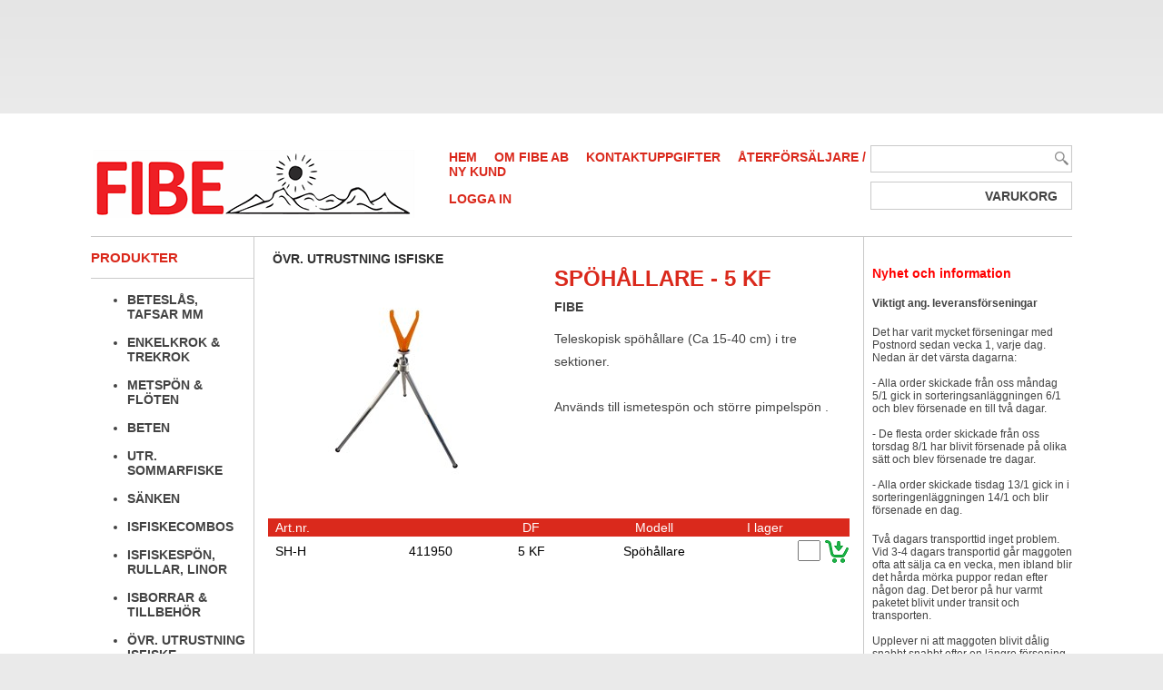

--- FILE ---
content_type: text/html; charset=utf-8
request_url: https://www.fibe.se/product/3542/spohallare-5-kf
body_size: 22230
content:


<!DOCTYPE HTML PUBLIC "-//W3C//DTD HTML 4.01 Transitional//EN" "http://www.w3.org/TR/html4/loose.dtd">

<html>
<head><title>
	SPÖHÅLLARE - 5 KF - Fibe AB - Nordens största leverantör av metmask / mask och mycket annat till fiske
</title><link href="../../css/Account.css" rel="stylesheet" /><link href="../../css/cktemplates.css" rel="stylesheet" /><link href="../../css/CheckoutControlVariant1.css" rel="stylesheet" /><link href="../../css/CustomerOrderListVariant01.css" rel="stylesheet" /><link href="../../css/LoginControlVariant01.css" rel="stylesheet" /><link href="../../css/mstMaster.css" rel="stylesheet" /><link href="../../css/OrderViewer.css" rel="stylesheet" /><link href="../../css/ProductCategoryBreadcrumbVariant3.css" rel="stylesheet" /><link href="../../css/ProductCategoryDetailVariant10.css" rel="stylesheet" /><link href="../../css/ProductDetailVariant13.css" rel="stylesheet" /><link href="../../css/ProductListPagerVariant3.css" rel="stylesheet" /><link href="../../css/ProductListVariant18.css" rel="stylesheet" /><link href="../../css/Search.css" rel="stylesheet" /><link href="../../css/ShoppingCartVariant01.css" rel="stylesheet" /><link href="../../css/ShoppingCartVariant02.css" rel="stylesheet" /><link href="../../css/trvProducts.css" rel="stylesheet" /><link href="../../api/CustomCss" rel="stylesheet" /><link rel="canonical" href="http://www.fibe.se/product/3542/spohallare-5-kf" /><meta name="description" content="Teleskopisk spöhållare (Ca 15-40 cm) i tre sektioner.Används till ismetespön och större pimpelspön ." /><meta property="og:title" content="SP&#214;H&#197;LLARE - 5 KF - Fibe AB - Nordens st&#246;rsta leverant&#246;r av metmask / mask och mycket annat till fiske"/><meta property="og:url" content="https://www.fibe.se/product/3542/spohallare-5-kf"/><meta property="og:image" content="https://www.fibe.se/productfiles/images/4/4c508922-1884-497b-bd13-e109c1cb33ae.jpg"/><meta property="og:type" content="website"/><meta name="generator" content="Uniware EC" />
    <style type="text/css">
	.ctl00_trvProducts_0 { text-decoration:none; }

</style></head>
<body>

    <form name="aspnetForm" method="post" action="/product/3542/spohallare-5-kf" id="aspnetForm"><div>

	<div class="aspNetHidden">
	<input type="hidden" name="ctl00_ScriptManager1_HiddenField" id="ctl00_ScriptManager1_HiddenField" value="" />
	<input type="hidden" name="__EVENTTARGET" id="__EVENTTARGET" value="" />
	<input type="hidden" name="__EVENTARGUMENT" id="__EVENTARGUMENT" value="" />
	<input type="hidden" name="__VIEWSTATE" id="__VIEWSTATE" value="Z+s7BeCHVmFOC4YFRXGtZpsQXtSLtx2s6dkcYBwk84EMvwAfrrHAkK7M6tWIGq9sQOKt5ahmd2+bIrH6cJR1f/Go3bED0chdiAT5RXvHNVeL9c/Ag88d/S+rC7wqxs98MMlbOJtB92EBuSTMGCcxU4xt47LspEGmg1jn5aqoDJGkHdZjRvp+4cK3OKXlez/[base64]/6z+VtJJBnANe9RilvWaQmDS7AlumNCSUi4yUL6O1jWYc5w3skZcPQTqolGVWYYCqK7TVxdm3IXAQbYCO63h1q9wyzUE4U2BOYfD6Js9buSW4o7hcyK3BgXpezBLPs5IZM+ALDwr2rzDM5LokIVLGD7+7G6w7+1dbVF4KdopmnlId/2KabtV1NG0DoMQquCm3o2rdsSOJNanpW8AC09q/rTqp1FqlIXuINDvbCakdf+j0l8+Yk/laONPbRNi8EHMeSV++tkldrc8dsl+OOH2mfj4ydqqPcb0gLkejWHC/iBJrZ3+yBqVQNnBLY/2G1T95nPOyDrhZnQsyx+Kp5dEIwGcdKC7PM1gQHVoopmYDFs94wHcledOtO/ernOlaBWCM2UtYNKp1PeHEruP4urEG2BwBGfvDTB4isfs1dgM+THZI3ZWH/Xl9liGHgM9AD5bOxP1/[base64]/TEasrUwRz8SyKVYMk5Qr8LLL+eahtFZOZR4nHuY9suaa05vvkoIeRUVXzNuBY5bFrMb3hokxgCfDeUueRtVwIcMvTe9VtGikyqmN7XDSwQqv8cf4wrleej/MxrMNT9r2t32YNSfEcJUDsH6qQ93YNp9jZHrvlWkxH6A76WqD5cjxOjMuFz6koVfa/ycz4XnO9eEj5J3zGe5TtHpq0hd+bknw1M966s0WFAEVb9ICTcRBnclx++fSZTL058s3097jSGtBMfPbYZPvD750z1Am0TOIom+720uJvGxzy8A4OOAG4c/dsYaT7+YLgaQ5qjiBQdTwlkfqNCf7lgKqQJ3rlco32Nz0r9FY0wSzg3dmQEQWZEVvt/YIzuVS/Dy2fCOXrIDee3GGneHA+qo6pAVuTH3Pj0uJu5pjBVbhnJ4H7eNm0KZNTaPjUG5hgKw7YouIyC7nA/SyxojFXsa040h9ND5O1aJeC1OdTQiBJQw9srpzhj7s3dcqYy8xbyNz7EHUKkkEL0F+dSfwBWsFvFcmd68yky0djI9QG3jSz7vKNKNmmGPJRBVM8PDgPbcT7QrKzFxS0iUl78VPq+RfGp7Dt9pcJ7Dma6T9yncz3dyZWqc/Qs9Hv5MMaKJyja4UQsyhPmomkFQwEQq7nKmXWDeestA8SPZoym2ML4JD+QE9RQ+2w+/R+gOXd2LAQAqjIYJVXMkhgdPyb1WKbhqhBM2O4bMw30yCBs8shTR/pLLAOL7l8d3K+OiOittRsKQsFoXyZpd2tt/tlMWGiRkyvC4TM3n3OAE+2mcIQTn0X5MPpc/mXKkjHtF5jCkWhmGupLntlObBgsp5MipC1vOZgyZRYeXucnvQrGgoqFOJ0CP1l5yVEis4srV3HNL1JGpCZj+3JfjMPGyQSnFQBcutTGlTCZIeJzeZPr0pmVC0+lvX6CmDrfYrfq/qJFQaeuibhzel/td2dubMdzrvmkpVeSxOHOaxTjYIFbP18A/meOfasb3axBDMBlsnKWSFoua9m4k9iPNp2xDY3E3XeZ15iVtWoOIq2pYq3HdXuan5yf/VQRCxXb86+Zng/DKgE7JEhtl77rmrFae8G+/zq9hFuZGUXMupGyCz95bpJK3nolgCbKDvUT85nr0bxNM+i1q/k8NFDPcURhB1sE3zfi1LcmVOFgPGfGsFsZGTfONTVZklmoAQrcfXA8AeFh+cFjVtGFGWRJNaqkWqmIQvlWvyiHZfdXu8FOkZNVYLzywEnfnydu2oUGeTwSkhzNWM4q+5wp3a6/pz/HadlAekgOLKA+8xRZP4K4ccY2cTSIRWVokb3FsZBdgzOA0joJZbs/Cy6jQtojTvK0ylp8UZGQ0gHkRp+IeMG7K/5IG4nNcr9oswWBIkwJR/uolxRA4FPajY5Z32sHslWpBxew8ELiJJiulTgUBsivrcrJeponJDAVKwXFbpmAxeoUyxhlqZhlB+lupNpdPvT2wLZhQdEBIwb26MG5mKT2E1NR1pmMueHZDFCXKBW0/ivR4SybCTu9vKyJyE61nCkuG7SRFWnoeTI1XyjXKVeBLgC/PO2fJZ1bHDxzkVMT/EINNp/5RXo3Min2uFCCqxBgcVKG2taQmDgQFVE5ptgA68M1sr2JXdtT/YzF7saAqW597ToBvH61RD0BGpMapbQwRymnRg1DPw3rGLkjYDKhiJTduY17kL8J03/3zXXkCgHGka/uiWf4/y0FSskXfLvmA/nvgkOBUEgQfAjpdx5+zcvRB61TQ==" />
	</div>
	
<script type="text/javascript">
//<![CDATA[
var theForm = document.forms['aspnetForm'];
	if (!theForm) {
    theForm = document.aspnetForm;
}
	function __doPostBack(eventTarget, eventArgument) {
    if (!theForm.onsubmit || (theForm.onsubmit() != false)) {
        theForm.__EVENTTARGET.value = eventTarget;
        theForm.__EVENTARGUMENT.value = eventArgument;
        theForm.submit();
    }
}
	//]]>
</script>

	
<script src="/WebResource.axd?d=9r00qmRNrB4K57_RbQW6wvyGWG98J_DFCfrsKPGz1eunVNzg4mGnCyXQfIpv5z6huvbt7ZMlN8p4Qkm_Jbi7MjD2VRYbU1ovP4LIbUvijwo1&amp;t=638901843720898773" type="text/javascript"></script>

	
<script src="/WebResource.axd?d=nKtMY66TWMsWg4vk_nE81TEkehNWsDqyPXCNqgbxaXE-8NZRbqRbq4NaKHnLafEaZc1tnU1qLQFnRSIpBihXVoDV23VLha938pKs1FF4x45CEe5wruyxwlaB91ix3TY6iW06vmNnwaEcWg6lFZLWYQ2&amp;t=637707912983378739" type="text/javascript"></script>
<script src="/WebResource.axd?d=DnkTCcVu45ShBqLSOrhoPZTRz34e-XU6_ICHIPBgrb8mKTaiq9zw4VQSb4GbAwiQ5HOSrAomO2Cq5VK0T3wywaR7x2uKfGYlWFBJvrZfFURP0mEyEhGCexDGOwg7P5R2-sabSSCEJ6NVv18GaqlV4Q2&amp;t=637707912983378739" type="text/javascript"></script><link href="/WebResource.axd?d=E1b8dh7Eq0Ry6sM7ZmDD0JGJsNmGINIeLaLTZA1fEYIHlnFmTNU6Tk4o_bQegqLiu75GVo2VLEYsa3yYz9pc0Aap4_x95A4kKMdvE4rNAM1yhxud6MZCkNcd1mJTLzIQOAjb-5vtkMI90XNDpN6axQ2&t=637707912983378739" type="text/css" rel="stylesheet"></link>
<script src="/ScriptResource.axd?d=9IX05P0PJC8pEre1n02u7qAWTVlLXFvyRFRVvv6URDQyDYG8MIvy-7n4mHRdxg-5Jh2mWqognOwyPS9lqHfzsYX3OK8Dl9cl9IEqvy9fdWem9o_Nah-HhSdc2_eidUqF0&amp;t=3a1336b1" type="text/javascript"></script>
<script src="/ScriptResource.axd?d=4USbQI-5seUCSeVfxqHXj9cf8cJrMTdQuyJJODWg1pVMDeQoV0O1WfNscExDpHKMsOlwKc6s6yYaRUQwiNkp2yJk1YAXLTMG5kE6HdFc49DYnhuA3YeOoDBcCa2rwBHs2bVfKHuZdiDOqUWJSi0C4g2&amp;t=3a1336b1" type="text/javascript"></script>
<script src="/ScriptResource.axd?d=YZV7U29LBOqHiESZliwRgPS3DiwUoQsMCmGvfYFNC9U-W6GyEHY1UdzJMhbopzsFG0G5QQFsPaeRLzlAIqjqDhuQ0TeMYOZdjhb_Gc8d6dChrE4pUOWts0gJhn_Wmwwq7Ag_lmU-sh8Dem67ujgNSg2" type="text/javascript"></script>
    <script type="text/javascript">
//<![CDATA[
Sys.WebForms.PageRequestManager._initialize('ctl00$ScriptManager1', 'aspnetForm', [], [], [], 90, 'ctl00');
	//]]>
</script>



    <div id="mstMaster_Container">
        <div id="mstMaster_Container_Inner">
            <div id="mstMaster_Container_Inner_Logo">
                <a href="../../" title="Fibe">
                    <img src="../../images/design/Fibe.png" alt="Fibe" />
                </a>
            </div>
            <div id="mstMaster_Container_Inner_Menu">
                <div id="mstMaster_Container_Inner_Menu_Items">
                    
                                <a href="../../page/hem">
                                    Hem
                                </a>
                        
                                <a href="../../page/om-oss">
                                    Om Fibe AB
                                </a>
                        
                                <a href="../../page/kontakt">
                                    Kontaktuppgifter
                                </a>
                        
                                <a href="../../page/aterforsaljare">
                                    Återförsäljare / Ny kund
                                </a>
                        
                </div>

                <div id="mstMaster_Container_Inner_Menu_Login">
                    
                            <a href="../../Login">Logga in</a>
                        
                </div>
            </div>

            <div id="mstMaster_Container_Inner_Right">
                <div id="ctl00_pnlSearch" onkeypress="javascript:return WebForm_FireDefaultButton(event, &#39;ctl00_lnkSearch&#39;)">
		
                    <div id="mstMaster_Container_Inner_Middle_Left_Search">
                        <div id="mstMaster_Container_Inner_Middle_Left_Search_Input">
                            <input name="ctl00$txtSearch" type="text" id="ctl00_txtSearch" />
                        </div>
                        <div id="mstMaster_Container_Inner_Middle_Left_Search_Command">
                            <a id="ctl00_lnkSearch" title="Sök" href="javascript:__doPostBack(&#39;ctl00$lnkSearch&#39;,&#39;&#39;)"><img src="../../images/design/Button_Search.png" alt="Sök" /></a>
                        </div>
                    </div>
                
	</div>


                <div id="mstMaster_Container_Inner_ShoppingCart">
                    
                            Varukorg
                        
                </div>

            </div>


            <div id="mstMaster_Container_Inner_Middle">
                <div id="mstMaster_Container_Inner_Middle_Left">
                    <div id="mstMaster_Container_Inner_Middle_Left_Header">
                        Produkter
                    </div>
                    <div id="mstMaster_Container_Inner_Middle_Left_Products">
                        
	<div class="trvProducts" id="ctl00_trvProducts">
		<div class="AspNet-TreeView">
				<ul id="ctl00_trvProducts_UL">
					<li class="AspNet-TreeView-Root AspNet-TreeView-Leaf">
						<a href="../../category/1-1/BETESLaS-TAFSAR-MM">
							BETESLÅS, TAFSAR MM</a>
					</li>
					<li class="AspNet-TreeView-Root AspNet-TreeView-Leaf">
						<a href="../../category/2-1/ENKELKROK-TREKROK">
							ENKELKROK & TREKROK</a>
					</li>
					<li class="AspNet-TreeView-Root AspNet-TreeView-Leaf">
						<a href="../../category/5-1/METSPoN-FLoTEN">
							METSPÖN & FLÖTEN</a>
					</li>
					<li class="AspNet-TreeView-Root AspNet-TreeView-Leaf">
						<a href="../../category/8-1/BETEN">
							BETEN</a>
					</li>
					<li class="AspNet-TreeView-Root AspNet-TreeView-Leaf">
						<a href="../../category/9-1/UTR-SOMMARFISKE">
							UTR. SOMMARFISKE</a>
					</li>
					<li class="AspNet-TreeView-Root AspNet-TreeView-Leaf">
						<a href="../../category/11-1/SaNKEN">
							SÄNKEN</a>
					</li>
					<li class="AspNet-TreeView-Root AspNet-TreeView-Leaf">
						<a href="../../category/13-1/ISFISKECOMBOS">
							ISFISKECOMBOS</a>
					</li>
					<li class="AspNet-TreeView-Root AspNet-TreeView-Leaf">
						<a href="../../category/14-1/ISFISKESPoN-RULLAR-LINOR">
							ISFISKESPÖN, RULLAR, LINOR</a>
					</li>
					<li class="AspNet-TreeView-Root AspNet-TreeView-Leaf">
						<a href="../../category/15-1/ISBORRAR-TILLBEHoR">
							ISBORRAR & TILLBEHÖR</a>
					</li>
					<li class="AspNet-TreeView-Root AspNet-TreeView-Leaf AspNet-TreeView-Selected">
						<a href="../../category/16-1/oVR-UTRUSTNING-ISFISKE">
							ÖVR. UTRUSTNING ISFISKE</a>
					</li>
					<li class="AspNet-TreeView-Root AspNet-TreeView-Leaf">
						<a href="../../category/17-1/RoDINGBLaNKEN">
							RÖDINGBLÄNKEN</a>
					</li>
					<li class="AspNet-TreeView-Root AspNet-TreeView-Leaf">
						<a href="../../category/18-1/PIRKAR">
							PIRKAR</a>
					</li>
					<li class="AspNet-TreeView-Root AspNet-TreeView-Leaf">
						<a href="../../category/19-1/MORMYSKOR-BALANSARE">
							MORMYSKOR & BALANSARE</a>
					</li>
					<li class="AspNet-TreeView-Root AspNet-TreeView-Leaf">
						<a href="../../category/20-1/TILLBEHoR-TILL-ISFISKE">
							TILLBEHÖR TILL ISFISKE</a>
					</li>
					<li class="AspNet-TreeView-Root AspNet-TreeView-Leaf">
						<a href="../../category/21-1/-">
							-</a>
					</li>
					<li class="AspNet-TreeView-Root AspNet-TreeView-Leaf">
						<a href="../../category/22-1/LAGERRENSNING">
							LAGERRENSNING</a>
					</li>
				</ul>

		</div>
	</div>
                    </div>
                </div>
                <div id="mstMaster_Container_Inner_Middle_Middle">
                    <div id="mstMaster_Container_Inner_Middle_Middle_Active">
                        
    

        <link href="https://www.fibe.se/scripts/jquery/fancybox/jquery.fancybox.css?v=2.1.3" rel="stylesheet" type="text/css" media="screen" />
        <script src="https://www.fibe.se/scripts/jquery/fancybox/jquery.fancybox.pack.js?v=2.1.3" type="text/javascript"></script>

        <script type="text/javascript">
            $(document).ready(function () {
                $(".fancybox").fancybox({
                    openEffect: 'none',
                    closeEffect: 'none',
                    nextEffect: 'none',
                    prevEffect: 'none'
                });
            });
        </script>
        
        <div class="ProductDetailVariant13_ControlContainer">
            <div class="ProductDetailVariant13_BreadCrump">
                

<div id="ProductCategoryBreadcrumbVariant3_ControlContainer">


    
            <div class="ProductCategoryBreadcrumbVariant3_PreItemContainer">
            </div>
            
            <div class="ProductCategoryBreadcrumbVariant3_ItemContainer">
                <a id="ctl00_ctpMain_ctl00_ctl00_ctl00_ctl00_lvList_ctrl0_lnkProductCategory" href="../../category/16-1/oVR-UTRUSTNING-ISFISKE">ÖVR. UTRUSTNING ISFISKE</a>

                
            </div>
        
            <div class="ProductCategoryBreadcrumbVariant3_PostItemContainer">
            </div>
        
</div>



            </div>

            <div class="ProductDetailVariant13_Left">
                <div class="ProductDetailVariant13_Left_Image">
                    <a href="../../productfiles/images/4/4c508922-1884-497b-bd13-e109c1cb33ae_large.jpg" id="ctl00_ctpMain_ctl00_ctl00_lnkImage" class="fancybox" rel="group" title="SPÖHÅLLARE - 5 KF">
                            <img src="../../productfiles/images/4/4c508922-1884-497b-bd13-e109c1cb33ae_large.jpg?width=260" id="ctl00_ctpMain_ctl00_ctl00_imgImage" />
                        </a>
                </div>

            </div>
            <div class="ProductDetailVariant13_Right">
                <div class="ProductDetailVariant13_Right_Name">
                    <h1>
                        SPÖHÅLLARE - 5 KF
                    </h1>
                </div>

                <div class="ProductDetailVariant13_Right_Extra11">
                    FIBE
                </div>

                <div class="ProductDetailVariant13_Right_Description">
                    Teleskopisk spöhållare (Ca 15-40 cm) i tre sektioner.<br /><br />Används till ismetespön och större pimpelspön .
                </div>

                <div class="ProductDetailVariant13_Right_ArticleNr">
                    Artikelnr: SH-H
                </div>

                <div class="ProductDetailVariant13_Right_ArticleNr2">
                    
                </div>
            </div>


            <div class="ProductDetailVariant13_Buy">
                <table>
                    <tr>
                        <th>
                            Art.nr.
                        </th>
                        
                            <th>
                                
                            </th>
                        
                        
                            <th>
                                DF
                            </th>
                        
                        
                            <th>
                                Modell
                            </th>
                        
                        

                        
                        
                        
                        
                        
                        <th>
                            I lager
                        </th>
                        <th>
                            &nbsp;
                        </th>
                        <th>
                            &nbsp;
                        </th>
                    </tr>
                
                        <tr>
                            <td>
                                SH-H
                            </td>
                            
                                <td>
                                    411950
                                </td>
                            
                            
                                <td>
                                    5 KF
                                </td>
                            
                            
                                <td>
                                    Spöhållare
                                </td>
                            
                            

                            
                            
                            
                            
                            
                            <td>
                                
                            </td>
                            <td>
                                <input name="ctl00$ctpMain$ctl00$ctl00$rptBuyItems$ctl00$txtQuantity" type="text" id="ctl00_ctpMain_ctl00_ctl00_rptBuyItems_ctl00_txtQuantity" />
                            </td>
                            <td>
                                <input type="hidden" name="ctl00$ctpMain$ctl00$ctl00$rptBuyItems$ctl00$hdArticleNr" id="ctl00_ctpMain_ctl00_ctl00_rptBuyItems_ctl00_hdArticleNr" value="SH-H" />
                                <input type="image" name="ctl00$ctpMain$ctl00$ctl00$rptBuyItems$ctl00$btnBuy" id="ctl00_ctpMain_ctl00_ctl00_rptBuyItems_ctl00_btnBuy" src="../../productfiles/ResourceConfigurator/f5724c34-7236-47fa-a502-18fe754e2a2b.png" alt="Köp" />
                            </td>
                        </tr>
                    
                </table>
            </div>
        </div>

        

    

                    </div>
                </div>
                <div id="mstMaster_Container_Inner_Middle_Right">
                    <div>
	<p>
		<font color="#ff0000" face="verdana, geneva, sans-serif"><span style="font-size: 14px;"><strong>Nyhet och information</strong></span></font><br />
		<br />
		<b style="font-family: verdana, geneva, sans-serif; font-size: 12px;">Viktigt ang. leveransf&ouml;rseningar</b><br />
		<br />
		<span style="font-family: verdana, geneva, sans-serif; font-size: 12px;">Det har varit mycket f&ouml;rseningar med Postnord sedan vecka 1, varje dag. Nedan &auml;r det v&auml;rsta dagarna:&nbsp;&nbsp;<br />
		<br />
		- Alla order skickade fr&aring;n oss m&aring;ndag 5/1 gick in sorteringsanl&auml;ggningen 6/1 och blev f&ouml;rsenade en till tv&aring; dagar.<br />
		<br />
		- De flesta order skickade fr&aring;n oss torsdag 8/1 har blivit f&ouml;rsenade p&aring; olika s&auml;tt och blev f&ouml;rsenade tre dagar.&nbsp;<br />
		<br />
		- Alla order skickade tisdag 13/1 gick in i sorteringenl&auml;ggningen 14/1 och blir f&ouml;rsenade en dag.</span><br />
		<br />
		<span style="font-family: verdana, geneva, sans-serif; font-size: 12px;">Tv&aring; dagars transporttid inget problem. Vid 3-4 dagars transportid g&aring;r maggoten ofta att s&auml;lja ca en vecka, men ibland blir det h&aring;rda m&ouml;rka puppor redan efter n&aring;gon dag. Det beror p&aring; hur varmt paketet blivit under transit och transporten.&nbsp;&nbsp;<br />
		<br />
		Upplever ni att maggoten blivit d&aring;lig snabbt snabbt efter en l&auml;ngre f&ouml;rsening. Spara maggoten i kylen s&aring; tar vi tillbaka dessa och ers&auml;tter med ny.&nbsp;</span><br />
		<br />
		<br />
		<br />
		&nbsp;</p>
</div>
<div>
	<p>
		<br />
		&nbsp;</p>
	<p>
		&nbsp;</p>
</div>
<span style="display: none;">&nbsp;</span>
                </div>
            </div>
        </div>
    </div>
    <div id="mstMaster_Footer">
        <div id="mstMaster_Footer_Inner">
            © Fibe AB 2026. All rights reserved.
        </div>
    </div>

        
    
	<div class="aspNetHidden">

		<input type="hidden" name="__VIEWSTATEGENERATOR" id="__VIEWSTATEGENERATOR" value="3814EACB" />
		<input type="hidden" name="__VIEWSTATEENCRYPTED" id="__VIEWSTATEENCRYPTED" value="" />
	</div>
	
<script type="text/javascript">
//<![CDATA[
(function() {var fn = function() {$get("ctl00_ScriptManager1_HiddenField").value = '';Sys.Application.remove_init(fn);};Sys.Application.add_init(fn);})();  function addClickFunction(id) {{
            var b = document.getElementById(id);
            if (b && typeof(b.click) == 'undefined') b.click = function() {{
                var result = true; if (b.onclick) result = b.onclick();
                if (typeof(result) == 'undefined' || result) {{ eval(b.getAttribute('href')); }}
            }}}};addClickFunction('ctl00_lnkSearch');//]]>
</script>

</div></form>

</body>
</html>


--- FILE ---
content_type: text/css
request_url: https://www.fibe.se/css/Account.css
body_size: 537
content:
.Account_HeaderContainer
{
    float:left;
    clear:both;

    /*color:#b30506;*/
    color:rgb(218, 41, 28);

    font-family:Calibri, Arial;
    font-size:24px;
    font-weight:bold;

    text-transform:uppercase;
}

.Account_ShowOrderContainer
{
    float:left;
    clear:both;
    font-size:14px;
    margin-top:10px;
}
.Account_ShowOrderContainer a
{
    color:#434343;
}

.Account_CustomerDetailContainer
{
    margin-top:10px;
    float:left;
    clear:both;
    font-size:14px;

}
.Account_CustomerDetailContainer .columnStandard1of2
{
    width:140px;
}
.Account_CustomerDetailContainer input[type='text']
{
    width:250px;
}
.Account_CustomerDetailContainer a
{
    color:#434343;
}

--- FILE ---
content_type: text/css
request_url: https://www.fibe.se/css/CheckoutControlVariant1.css
body_size: 3358
content:
.FibeCheckout_ControlContainer
{
    float:left;
    clear:both;
    font-size:14px;
    width:100%;
}

.CheckoutHeader_Address, .CheckoutHeader_DeliveryMethod
{
    float:left;
    clear:both;

    /*color:#b30506;*/
    color:rgb(218, 41, 28);
    font-family:Calibri, Arial;
    font-size:24px;
    font-weight:bold;

    text-transform:uppercase;
}

.CheckoutShoppingCart
{
    float:left;
    clear:both;
    margin-top:10px;
}


.CheckoutCheckoutPaymentTypeContainerStepBackContainer
{
    float:right;
    clear:both;
}

.CheckoutCheckoutPaymentTypeContainer
{
    float:left;
    clear:both;
    margin-top:20px;
    display:none;
}

.CheckoutCheckoutDeliveryMethodsContainer, .CheckoutCheckoutDeliveryWeightContainer
{
    float:left;
    clear:both;
    /*display:none;*/
    margin-top:15px;
}
.CheckoutCheckoutDeliveryMethodsListContainer input[type='radio']
{
    padding-left:0px;
    margin-left:-5px;
}
.CheckoutCheckoutDeliveryMethodsInfoContainer
{
    float:left;
    clear:both;
    margin-top:15px;
    margin-bottom:25px;
}


.CheckoutCheckoutPaymentTypeDetailContainer
{
    float:left;
    clear:both;
    display:none;
}
.CheckoutCheckoutPaymentTypeSeparator
{
    float:left;
    clear:both;
}
.CheckoutCheckoutInfoControlsContainer
{
    float:left;
    clear:both;
}

.CheckoutCheckoutPurchaseConditionContainer
{
    float:left;
    clear:both;
    margin-top:15px;
}
.CheckoutCheckoutPurchaseConditionsLink a
{
    color:#434343;
}

.CheckoutUserInfoContainer
{
    float:left;
    clear:both;
    margin-top:10px;
    width:100%;
}

.CheckoutCheckoutUserInfo input[type='text']
{
    width:200px;
    font-size:14px;
    font-family:Calibri, Arial;
}

.CheckoutCheckoutUserInfo select
{
    width:205px;
}

.CheckoutCheckoutUserInfoColumn1
{
    width:220px;
}

.CheckoutCheckoutUserInfo a
{
    color:#434343;
}
.CheckoutControlVariant1_ChangeAccountDetails
{
    display:none;
}
.CheckoutControlVariant1_ChangeAccountDetailsInfo
{
    display:none;
}


.CheckoutCheckoutUserInfoSeparator
{
    float:left;
    clear:both;
}

.FibeCheckout_CustomerMessageContainer
{
    float:left;
    clear:both;
    margin-top:30px;
}

.FibeCheckout_CustomerMessageInput
{
    margin-top:4px;
}
.FibeCheckout_CustomerMessageInput textarea
{
    width:420px;
    height:60px;
}


.FibeCheckout_CheckoutMessage01
{
    float:right;
    clear:both;
    margin-top:20px;
}

.CheckoutCheckoutTotalCostContainerHandlingCostContainer
{
    display:none;
}

.CheckoutCheckoutTotalCostSendOrderContainer
{
    float:right;
    clear:both;

    margin-top:5px;
}
.CheckoutCheckoutTotalCostContainerHandlingCostContainer
{
    float:right;
    clear:both;
}
.CheckoutCheckoutTotalCostContainerFreightCostContainer
{
    float:right;
    clear:both;
}
.CheckoutCheckoutTotalCostContainerTotalCost
{
    float:right;
    clear:both;
    /*font-size:16px;*/
}
.CheckoutCheckoutTotalCostContainerTotalCostVatInfo
{
    float:right;
    clear:both;
}
.CheckoutCheckoutSendOrderContainer
{
    float:right;
    clear:both;
    margin-top:5px;
    text-align:right;
}
.CheckoutCheckoutSendOrderContainer span
{
    font-size:18px;
    font-weight:bold;
}
.CheckoutCheckoutSendOrderContainer_ValidationSummary
{
    float:right;
    clear:both;
    margin-top:10px;

    font-size:16px;
    font-weight:bold;
}


.CheckoutCheckoutUserInfo_CustomerType
{
    display:none;
}


--- FILE ---
content_type: text/css
request_url: https://www.fibe.se/css/CustomerOrderListVariant01.css
body_size: 1679
content:
.CustomerOrderListVariant01_ControlContainer
{
    float:left;
    clear:both;

    font-size:14px;
}
.CustomerOrderListVariant01_ControlContainer a
{
    font-size:14px;
}

.CustomerOrderListVariant01_Header
{
    float:left;
    clear:both;

    /*color:#b30506;*/
    color:rgb(218, 41, 28);
    font-family:Calibri, Arial;
    font-size:24px;
    font-weight:bold;

    text-transform:uppercase;
}

.CustomerOrderListVariant01_Text
{
    float:left;
    clear:both;
}

.CustomerOrderListVariant01_OrderListContainer
{
    float:left;
    clear:both;
    margin-top:20px;
}

.CustomerOrderListVariant01_HeaderTemplate
{
    font-weight:bold;
    line-height:20px;
}
.CustomerOrderListVariant01_OrderIdHeader
{
    float:left;
    width:85px;
}
.CustomerOrderListVariant01_OrderDateHeader
{
    float:left;
}

.CustomerOrderListVariant01_ItemTemplate
{
    clear:both;
    line-height:20px;
}
.CustomerOrderListVariant01_AlternatingItemTemplate
{
    clear:both;
    line-height:20px;
}
.CustomerOrderListVariant01_OrderId
{
    float:left;
    width:85px;
}
.CustomerOrderListVariant01_OrderDate
{
    float:left;
}
.CustomerOrderListVariant01_ShowCommand
{
    float:left;
    margin-left:10px;
}
.CustomerOrderListVariant01_ShowCommand a
{
    text-decoration:none;
    color:black;
}

.CustomerOrderListVariant01_PopupContainer
{
    background-color:white;
    padding:10px;
    border:1px solid black;
}
.CustomerOrderListVariant01_Popup_Close
{
    float:right;
    padding-bottom:10px;
}
.CustomerOrderListVariant01_Popup_Close a
{
    text-decoration:none;
    color:black;
}
.CustomerOrderListVariant01_Popup_OrderDetail
{
    clear:both;
    margin-top:10px;
}

.CustomerOrderListVariant01_ModalBackground
{
    background-image: url('../images/design/Background_Modal.png'); 
    background-repeat: repeat;
}


--- FILE ---
content_type: text/css
request_url: https://www.fibe.se/css/LoginControlVariant01.css
body_size: 1035
content:
.LoginControlVariant01_ControlContainer
{
    float:left;
    clear:both;
}

.LoginControlVariant01_Header
{
    /*color:#b30506;*/
    color:rgb(218, 41, 28);
    font-family:Calibri, Arial;
    font-size:24px;
    font-weight:bold;

    text-transform:uppercase;

    float:left;
    clear:both;
}

.LoginControlVariant01_Email
{
    float:left;
    clear:both;
    margin-top:30px;
}

.LoginControlVariant01_Email_Header
{
    float:left;
    width:150px;
}
.LoginControlVariant01_Email_Input
{
    float:left;
}
.LoginControlVariant01_Email_Input input
{
    width:250px;
}

.LoginControlVariant01_CustomerNr
{
    float:left;
    clear:both;
    margin-top:5px;
}
.LoginControlVariant01_CustomerNr_Header
{
    float:left;
    width:150px;
}
.LoginControlVariant01_CustomerNr_Input
{
    float:left;
}
.LoginControlVariant01_CustomerNr_Input input
{
    width:250px;
}

.LoginControlVariant01_Login
{
    float:left;
    clear:both;
    margin-top:10px;
    margin-left:150px;
}
.LoginControlVariant01_Login a
{
    color:black;
    text-decoration:none;
}
.LoginControlVariant01_LoginMessage
{
    float:left;
    clear:both;
    margin-top:10px;
    margin-left:150px;
}










--- FILE ---
content_type: text/css
request_url: https://www.fibe.se/css/mstMaster.css
body_size: 4396
content:
body 
{
    background-color:#eaeaea;
    background-image: url(../images/design/mstMaster_TopGradient.png);
    background-position:top;
    background-repeat:repeat-x;
    margin:0px;
    padding:0px;
    margin-top:125px;
    font-family:Calibri, Arial;
    color:#434343;
}

a
{
	text-decoration:none;
}

h1 
{ 
    display: inline; 
}

img
{
    border-style:none;
    border-width:0px;
}



#mstMaster_Container
{
    width:100%;
    background-color:white;
}

#mstMaster_Container_Inner
{
    background-color:white;
    width:1080px;
    margin-left:auto;
    margin-right:auto;
    overflow:hidden;
    padding-bottom:150px;
    padding-left:10px;
    padding-right:10px;
}


#mstMaster_Container_Inner_Logo
{
    float:left;
    margin-top:40px;
    width:356px;
}

#mstMaster_Container_Inner_Menu
{
    float:left;
    text-align:left;
    width:460px;
    margin-top:40px;
    margin-left:38px;
}
#mstMaster_Container_Inner_Menu_Items
{
    float:left;
    clear:both;
    width:475px;
    height:40px;
}
#mstMaster_Container_Inner_Menu_Items a
{
    color:rgb(218, 41, 28);
    font-size:14px;
    font-weight:bold;
    font-family:Calibri, Arial;
    text-transform:uppercase;
    padding-right:15px;
}

.mstMaster_Container_Inner_Menu_Items_Item
{
}
.mstMaster_Container_Inner_Menu_Items_Item a
{
    color:rgb(218, 41, 28);
    font-size:14px;
    font-weight:bold;
    font-family:Calibri, Arial;
    text-transform:uppercase;
}

#mstMaster_Container_Inner_Menu_Login
{
    float:left;
    clear:both;
    margin-top:6px;
}
#mstMaster_Container_Inner_Menu_Login a
{
    color:rgb(218, 41, 28);
    font-size:14px;
    font-weight:bold;
    font-family:Calibri, Arial;
    text-transform:uppercase;
    padding-right:15px;
}

#mstMaster_Container_Inner_Right
{
    float:right;
}

#mstMaster_Container_Inner_ShoppingCart
{
    float:right;
    width:205px;
    border:1px solid #c9c9c9;
    height:29px;
    text-align:right;
    line-height:30px;
    padding-right:15px;
    
    font-size:14px;
    font-weight:bold;
    font-family:Calibri, Arial;
    text-transform:uppercase;
}
#mstMaster_Container_Inner_ShoppingCart a
{
    color:#434343;
    font-size:14px;
    font-weight:bold;
    font-family:Calibri, Arial;
    text-transform:uppercase;
    text-decoration:none;
}

#mstMaster_Container_Inner_Middle_Left_Search
{
    border:1px solid #c9c9c9;
    width:220px;
    height:28px;
    margin-top:35px;
    margin-bottom:10px;
}
#mstMaster_Container_Inner_Middle_Left_Search_Input
{
    float:left;
    padding-top:2px;
    padding-left:5px;
}
#mstMaster_Container_Inner_Middle_Left_Search_Input input[type='text']
{
    font-size:12px;
    width:190px;
    height:20px;
    border:0px none;
}
#mstMaster_Container_Inner_Middle_Left_Search_Command
{
    float:right;
}
#mstMaster_Container_Inner_Middle_Left_Search_Command a
{

}

#mstMaster_Container_Inner_Middle
{
    border-top:1px solid #c9c9c9;
    width:1080px;
    float:left;
    clear:both;
    margin-top:20px;

    padding-bottom:50px;
    background-image: url(../images/design/mstMaster_InnerBackground_2.png);
    background-position:left top;
    background-repeat:repeat-y;
}

#mstMaster_Container_Inner_Middle_Left
{
    float:left;
    clear:both;
    width:180px;
}
#mstMaster_Container_Inner_Middle_Left_Header
{
    /*color:#b30506;*/
    color:rgb(218, 41, 28);
    border-bottom:1px solid #c9c9c9;
    height:45px;
    width:180px;
    line-height:45px;
    text-transform:uppercase;

    font-size:15px;
    font-family:Calibri, Arial;
    font-weight:bold;
}
#mstMaster_Container_Inner_Middle_Left_Products
{
    margin-top:15px;
    width:170px;
}


#mstMaster_Container_Inner_Middle_Middle
{
    width:655px;
    float:left;
    padding-top:16px;
}
#mstMaster_Container_Inner_Middle_Middle_Active
{
    float:right;
    width:640px;
    /*overflow-x:hidden;*/
}

#mstMaster_Container_Inner_Middle_Right
{
    width:220px;
    margin-left:15px;
    padding-left:10px;
    float:left;
    padding-top:16px;
    overflow-x:hidden;
}


#mstMaster_Footer
{
    background-image: url(../images/design/mstMaster_BottomGradient.png);
    background-position:top;
    background-repeat:repeat-x;
    height:116px;
    width:100%;
}
#mstMaster_Footer_Inner
{
    width:1080px;
    text-align:right;
    font-size:10px;
    padding-top:15px;
    margin-left:auto;
    margin-right:auto;
}



--- FILE ---
content_type: text/css
request_url: https://www.fibe.se/css/OrderViewer.css
body_size: 272
content:
.OrderViewer_ControlContainer
{
    float:left;
    clear:both;
    font-size:14px;
}
.OrderViewer_Header
{
    float:left;
    clear:both;

    /*color:#b30506;*/
    color:rgb(218, 41, 28);
    font-family:Calibri, Arial;
    font-size:24px;
    font-weight:bold;

    text-transform:uppercase;
}

.OrderViewer_DetailContainer
{
    float:left;
    clear:both;
    margin-top:20px;
}


.OrderViewer_ListContainer
{
    float:left;
    clear:both;
    margin-top:20px;

}



--- FILE ---
content_type: text/css
request_url: https://www.fibe.se/css/ProductCategoryBreadcrumbVariant3.css
body_size: 475
content:
.ProductCategoryBreadcrumbVariant3_ControlContainer
{
    margin-left:-5px;
}
.ProductCategoryBreadcrumbVariant3_ItemContainer
{
    float:left;
    margin-right:5px;
    margin-left:5px;
}
.ProductCategoryBreadcrumbVariant3_ItemContainer a
{
    font-family:Calibri, Arial;
    font-size:14px;
    font-weight:bold;
    color:#313131;
}
.ProductCategoryBreadcrumbVariant3_ItemSeparatorContainer
{
    float:left;
}
.ProductCategoryBreadcrumbVariant3_ItemSeparatorContainer:before
{
    content: "/";
}

.ProductCategoryBreadcrumbVariant3_ControlContainer:

.ProductCategoryBreadcrumbVariant3_PreItemContainer
{
}
.ProductCategoryBreadcrumbVariant3_PostItemContainer
{
}






--- FILE ---
content_type: text/css
request_url: https://www.fibe.se/css/ProductCategoryDetailVariant10.css
body_size: 14
content:
.ProductCategoryDetailVariant10_ControlContainer
{
}
.ProductCategoryDetailVariant10_BreadCrumb
{
    display:none;
}
.ProductCategoryDetailVariant10_ProductCategoryList
{
    display:none;
}
.ProductCategoryDetailVariant10_ProductList
{
}

--- FILE ---
content_type: text/css
request_url: https://www.fibe.se/css/ProductDetailVariant13.css
body_size: 4429
content:
.ProductDetailVariant13_ControlContainer
{
    float:left;
    clear:both;
    width:640px;
}
.ProductDetailVariant13_BreadCrump
{
    float:left;
    clear:both;
}

.ProductDetailVariant13_Left
{
    width:280px;
    float:left;
    clear:both;
    margin-top:30px;
}
.ProductDetailVariant13_Left_Image
{
    width:260px;
    margin-left:auto;
    margin-right:auto;
}

.ProductDetailVariant13_Right
{
    float:right;
    width:325px;
}
.ProductDetailVariant13_Right_Name
{
    float:left;
    clear:both;
    /*margin-top:-30px;*/

}
.ProductDetailVariant13_Right_Name h1
{
    /*color:#b30506;*/
    color:rgb(218, 41, 28);
    font-family:Calibri, Arial;
    font-size:24px;
    font-weight:bold;
}

.ProductDetailVariant13_Right_Extra11
{
    float:left;
    clear:both;
    margin-top:5px;
    font-family:Calibri, Arial;
    font-size:14px;
    font-weight:bold;
    line-height:25px;
}


.ProductDetailVariant13_Right_Description
{
    float:left;
    clear:both;
    margin-top:10px;
    font-family:Calibri, Arial;
    font-size:14px;
    font-weight:normal;
    line-height:25px;
}

.ProductDetailVariant13_Right_ArticleNr
{
    float:left;
    clear:both;

    font-family:Calibri, Arial;
    font-size:14px;
    font-weight:normal;
    margin-top:30px;
    display:none;
}
.ProductDetailVariant13_Right_ArticleNr2
{
    font-family:Calibri, Arial;
    font-size:14px;
    font-weight:normal;
    display:none;
}



.ProductDetailVariant13_Buy
{
    float:left;
    clear:both;
    margin-top:40px;
    width:100%;
}

.ProductDetailVariant13_Buy table
{
    /*width:400px;*/
    border-spacing: 0;
    border-collapse: collapse;
    width:100%;
}
.ProductDetailVariant13_Buy table tr
{
    height:20px;
}
.ProductDetailVariant13_Buy table tr th
{
    /*background-color:#b30506;*/
    background-color:rgb(218, 41, 28);
    color:white;
    font-family:Calibri, Arial;
    font-weight:normal;
    font-size:14px;
    /*text-align:left;*/
    text-align:center;
    padding-left:8px;
}
.ProductDetailVariant13_Buy table tr th:first-child
{
    text-align:left;
}
.ProductDetailVariant13_Buy table tr th:nth-last-child(3)
{
    width:55px;
    text-align:center;
}
.ProductDetailVariant13_Buy table tr th:nth-last-child(2)
{
    width:18px;
    text-align:center;
}
.ProductDetailVariant13_Buy table tr th:last-child
{
    text-align:right;
    width:27px;
    padding-left:3px;
}


.ProductDetailVariant13_Buy table tr td
{
    background-color:white;
    color:black;
    font-family:Calibri, Arial;
    font-size:14px;
    font-weight:normal;
    /*text-align:left;*/
    text-align:center;
    padding-left:8px;
    height:30px;
}
.ProductDetailVariant13_Buy table tr td:first-child
{
    text-align:left;
}


.ProductDetailVariant13_Buy table tr td:nth-last-child(3)
{
    width:55px;
    text-align:center;
}
.ProductDetailVariant13_Buy table tr td:nth-last-child(2)
{
    width:18px;
}
.ProductDetailVariant13_Buy table tr td:last-child
{
    text-align:right;
    width:27px;
    vertical-align:middle;
    padding-left:3px;
}

.ProductDetailVariant13_Buy table tr td:nth-last-child(2) input[type='text']
{
    width:17px;
    height:17px;
    font-size:14px;
    font-family:Calibri, Arial;
    text-align:center;
    position:relative;
    /*margin-top:0px;*/
    /*margin-right:20px;*/
}

.ProductDetailVariant13_Buy table tr td:last-child input[type='image']
{
    width:26px;
    height:26px;
    position:relative;
}






.ProductDetailVariant13_Buy_HeaderCol01
{
    color:white;
    /*background-color:#b30506;*/
    background-color:rgb(218, 41, 28);
}
.ProductDetailVariant13_Buy_HeaderCol02
{
    color:white;
    /*background-color:#b30506;*/
    background-color:rgb(218, 41, 28);
}
.ProductDetailVariant13_Buy_HeaderCol03
{
    color:white;
    /*background-color:#b30506;*/
    background-color:rgb(218, 41, 28);
}
.ProductDetailVariant13_Buy_HeaderCol04
{
    color:white;
    /*background-color:#b30506;*/
    background-color:rgb(218, 41, 28);
}
.ProductDetailVariant13_Buy_HeaderCol05
{
    color:white;
    /*background-color:#b30506;*/
    background-color:rgb(218, 41, 28);
}
.ProductDetailVariant13_Buy_HeaderCol06
{
}
.ProductDetailVariant13_Buy_ItemCol01
{
}
.ProductDetailVariant13_Buy_ItemCol02
{
}
.ProductDetailVariant13_Buy_ItemCol03
{
}
.ProductDetailVariant13_Buy_ItemCol04
{
}
.ProductDetailVariant13_Buy_ItemCol05
{
}
.ProductDetailVariant13_Buy_ItemCol06
{
}


--- FILE ---
content_type: text/css
request_url: https://www.fibe.se/css/ProductListPagerVariant3.css
body_size: 1945
content:
.ProductListPagerVariant3_ControlContainer
{
    float:left;
    clear:both;

    font-size:14px;
    margin-left:200px;
    margin-top:50px;
    width:300px;
}

.ProductListPagerVariant3_PreviousContainer
{
}
.ProductListPagerVariant3_PreviousContainer a
{
    text-decoration:none;
    color:black;
    text-transform:capitalize;
}
.ProductListPagerVariant3_PreviousContainer a span
{
    margin-right:8px;
    float:left;
    padding-left:9px;
    padding-right:9px;
    /*background-color:#f2ebca;
    border:1px solid #a59e7d;*/
}
.ProductListPagerVariant3_PreviousContainer a span:hover
{
    /*background-color:#f8f5dd;
    box-shadow: inset 1px 1px 0 #ffffff;*/
}
.ProductListPagerVariant3_PreviousContainer a span:active
{
    /*background-color:#cac599;
    box-shadow: inset 1px 1px 0 #cac599;*/
}



.ProductListPagerVariant3_ItemsContainer
{
    float:left;
    /*max-width:125px;*/
    width:125px;
}

.ProductListPagerVariant3_ItemTemplate
{
    float:left;
    width:21px;
    height:21px;
    line-height:21px;
    text-align:center;
    color:black;
    padding-left:2px;
    padding-right:2px;
}
.ProductListPagerVariant3_ItemTemplate a
{
    text-decoration:none;
    color:black;
}
.ProductListPagerVariant3_SelectedItemTemplate
{
    float:left;
    width:21px;
    height:21px;
    line-height:21px;
    text-align:center;

}
.ProductListPagerVariant3_SelectedItemTemplate a
{
    color:black;
    text-decoration:underline;
}

.ProductListPagerVariant3_NextContainer
{
}
.ProductListPagerVariant3_NextContainer a
{
    text-decoration:none;
    color:black;
    text-transform:capitalize;
}
.ProductListPagerVariant3_NextContainer a span
{
    margin-right:8px;
    float:left;
    padding-left:9px;
    padding-right:9px;
    /*background-color:#f2ebca;
    border:1px solid #a59e7d;*/
}
.ProductListPagerVariant3_NextContainer a span:hover
{
    /*background-color:#f8f5dd;
    box-shadow: inset 1px 1px 0 #ffffff;*/
}
.ProductListPagerVariant3_NextContainer a span:active
{
    /*background-color:#cac599;
    box-shadow: inset 1px 1px 0 #cac599;*/
}

--- FILE ---
content_type: text/css
request_url: https://www.fibe.se/css/ProductListVariant18.css
body_size: 1232
content:
.ProductListVariant18_ControlContainer
{
    float:left;
    clear:both;
}
.ProductListVariant18_ListContainer
{
    float:left;
    clear:both;
}
.ProductListVariant18_ItemTemplate
{
    float:left;
    width:130px;
    height:248px;
    overflow:hidden;
}
.ProductListVariant18_ItemTemplate_Image
{
    float:left;
    clear:both;

    /* 1*1.25 */
    width:130px;
    /*height:130px;*/
    height:163px;
}
.ProductListVariant18_ItemTemplate_Image div
{
    width:130px;
    /*height:130px;*/
    height:163px;
    background-repeat:no-repeat;
    background-position:center center;
}
.ProductListVariant18_ItemTemplate_Name
{
    float:left;
    clear:both;

    font-family:'Myriad Pro', Arial;
    font-size:14px;
    line-height:16px;
    height:32px;
    margin-top:7px;
    overflow:hidden;
}
.ProductListVariant18_ItemTemplate_Name a
{
    text-decoration:none;
    color:#010101;
}
.ProductListVariant18_ItemTemplate_Extra
{
    float:left;
    clear:both;
    margin-top:2px;
}
.ProductListVariant18_ItemTemplate_Price
{
    float:left;
    clear:both;
    margin-top:5px;
}
.ProductListVariant18_ItemTemplate_Info
{
    float:right;
    margin-top:8px;
}

.ProductListVariant18_ItemSeparatorTemplate
{
    float:left;
    width:40px;
    height:175px;
}
.ProductListVariant18_GroupSeparatorTemplate
{
    float:left;
    clear:both;
    width:640px;
    height:35px;
}





--- FILE ---
content_type: text/css
request_url: https://www.fibe.se/css/Search.css
body_size: 203
content:
.Search_ControlContainer
{
    float:left;
    clear:both;
    width:100%;
}

.Search_SearchResultContainer
{
    float:left;
    clear:both;
    width:100%;
}

.Search_TopContainer
{
    float:left;
    clear:both;
}

.SearchHitCount
{
    float:left;
    clear:both;
}

.SearchSearchWord
{
    float:left;
    clear:both;
}


.SearchProductList
{
    float:left;
    clear:both;
    margin-top:20px;
}

--- FILE ---
content_type: text/css
request_url: https://www.fibe.se/css/ShoppingCartVariant01.css
body_size: 2377
content:
.ShoppingCartVariant01_ControlContainer
{
    float:left;
    clear:both;
    width:100%;
    font-size:14px;
}
.ShoppingCartVariant01_Header
{
    /*color:#b30506;*/
    color:rgb(218, 41, 28);
    font-family:Calibri, Arial;
    font-size:24px;
    font-weight:bold;

    text-transform:uppercase;

    float:left;
    clear:both;
}

.ShoppingCartVariant01_ShoppingCartItems
{
    float:left;
    clear:both;

    margin-top:10px;
}
.ShoppingCartVariant01_ShoppingCartItems_Item
{
    float:left;
    clear:both;
    margin-top:20px;
}
.ShoppingCartVariant01_ShoppingCartItems_Item_Image
{
    float:left;
    width:150px;
}
.ShoppingCartVariant01_ShoppingCartItems_Item_Info
{
    float:left;
}
.ShoppingCartVariant01_ShoppingCartItems_Item_Name
{
    float:left;
    clear:both;
    font-weight:bold;
}
.ShoppingCartVariant01_ShoppingCartItems_Item_ArticleNr
{
    float:left;
    font-weight:bold;
    margin-left:10px;
}

.ShoppingCartVariant01_ShoppingCartItems_Item_Quantity
{
    float:left;
    clear:both;
    margin-top:10px;
}
.ShoppingCartVariant01_ShoppingCartItems_Item_Quantity input
{
    width:25px;
    text-align:center;
}

.ShoppingCartVariant01_ShoppingCartItems_Item_PricePerPiece
{
    float:left;
    margin-top:10px;
    margin-left:20px;
    font-weight:normal;
}
.ShoppingCartVariant01_ShoppingCartItems_Item_PricePerTotal
{
    float:left;
    margin-top:10px;
    margin-left:20px;
    font-weight:bold;
}
.ShoppingCartVariant01_ShoppingCartItems_Item_Update
{
    float:left;
    clear:both;
    margin-top:10px;
}
.ShoppingCartVariant01_ShoppingCartItems_Item_Remove
{
    float:left;
    margin-top:10px;
    margin-left:10px;
}
.ShoppingCartVariant01_ShoppingCartItems_Item_Update a, .ShoppingCartVariant01_ShoppingCartItems_Item_Remove a
{
    text-decoration:none;
    color:black;
}

.ShoppingCartVariant01_Weight
{
    float:right;
    clear:both;
    margin-top:20px;
}
.ShoppingCartVariant01_Amount
{
    float:right;
    clear:both;
    margin-top:5px;
}
.ShoppingCartVariant01_AmountMessage 
{
    float:right;
    clear:both;
    margin-top:5px;
}


.ShoppingCartVariant01_Proceed
{
    float:right;
    clear:both;
    margin-top:10px;
}
.ShoppingCartVariant01_Proceed a
{
    /*color:#b30506;*/
    color:rgb(218, 41, 28);
    font-family:Calibri, Arial;
    font-size:18px;
    font-weight:bold;
    text-transform:uppercase;
}

.ShoppingCartVariant01_ProceedMessage
{
    float:right;
    clear:both;
}














--- FILE ---
content_type: text/css
request_url: https://www.fibe.se/css/ShoppingCartVariant02.css
body_size: 2718
content:
.ShoppingCartVariant02_ControlContainer
{
    float:left;
    clear:both;
    width:100%;
    font-size:14px;
    /*margin-top:20px;*/
}
.ShoppingCartVariant02_Header
{
    /*color:#b30506;*/
    color:rgb(218, 41, 28);
    font-family:Calibri, Arial;
    font-size:24px;
    font-weight:bold;

    text-transform:uppercase;

    float:left;
    clear:both;
}

.ShoppingCartVariant02_ShoppingCartItems
{
    float:left;
    clear:both;

    margin-top:50px;
    width:100%;
}

.ShoppingCartVariant02_ShoppingCartItems table
{
    /*width:400px;*/
    border-spacing: 0;
    border-collapse: collapse;
    width:100%;
}
.ShoppingCartVariant02_ShoppingCartItems table tr
{
    height:20px;
}
.ShoppingCartVariant02_ShoppingCartItems table tr th
{
    /*background-color:#b30506;*/
    background-color:rgb(218, 41, 28);
    color:white;
    font-family:Calibri, Arial;
    font-weight:normal;
    font-size:14px;
    /*text-align:left;*/
    text-align:center;
    padding-left:5px;
}
.ShoppingCartVariant02_ShoppingCartItems table tr th:first-child
{
    text-align:center;
    width:50px;
}
.ShoppingCartVariant02_ShoppingCartItems table tr th:nth-last-child(2)
{
    /*background-color:white;*/
    text-align:right;
    width:50px;
}
.ShoppingCartVariant02_ShoppingCartItems table tr th:last-child
{
    /*background-color:white;*/
    text-align:right;
    width:45px;
}


.ShoppingCartVariant02_ShoppingCartItems table tr td
{
    background-color:white;
    color:black;
    font-family:Calibri, Arial;
    font-size:14px;
    font-weight:normal;
    /*text-align:left;*/
    text-align:center;
    padding-left:8px;
    height:30px;
}
.ShoppingCartVariant02_ShoppingCartItems input
{
    width:25px;
    text-align:center;
}

.ShoppingCartVariant02_ShoppingCartItems table tr td:first-child
{
    text-align:center;
}


.ShoppingCartVariant02_ShoppingCartItems table tr td:nth-last-child(2)
{
    text-align:right;
}
.ShoppingCartVariant02_ShoppingCartItems table tr td:last-child
{
    text-align:right;
}


.ShoppingCartVariant02_ShoppingCartItems a, .ShoppingCartVariant02_ShoppingCartItems a
{
    text-decoration:none;
    color:black;
}

.ShoppingCartVariant02_Weight
{
    float:right;
    clear:both;
    margin-top:20px;
}
.ShoppingCartVariant02_Amount
{
    float:right;
    clear:both;
    margin-top:5px;
}
.ShoppingCartVariant02_AmountMessage 
{
    float:right;
    clear:both;
    margin-top:5px;
}


.ShoppingCartVariant02_Proceed
{
    float:right;
    clear:both;
    margin-top:10px;
}
.ShoppingCartVariant02_Proceed a
{
    /*color:#b30506;*/
    color:rgb(218, 41, 28);
    font-family:Calibri, Arial;
    font-size:18px;
    font-weight:bold;
    text-transform:uppercase;
}

.ShoppingCartVariant02_ProceedMessage
{
    float:right;
    clear:both;
}














--- FILE ---
content_type: text/css
request_url: https://www.fibe.se/css/trvProducts.css
body_size: 491
content:
.trvProducts
{
    font-size:14px;
    font-family:Calibri, Arial;
    font-weight:bold;
    color:#434343;
    text-transform:uppercase;
}

.trvProducts .AspNet-TreeView-Root
{
    color:#434343;
    text-decoration:none;
    /*margin-bottom:30px;*/
    margin-bottom:15px;
}

.trvProducts .AspNet-TreeView-Root a
{
   cursor:pointer;
   color:#434343;
   text-decoration:none;
}

.trvProducts .AspNet-TreeView-Expand, .trvProducts .AspNet-TreeView-Collapse
{
    display:none;
}
.trvProducts .AspNet-TreeView-NonLink
{
    cursor:default;
}
.trvProducts .AspNet-TreeView-ClickableNonLink
{
    cursor:pointer;
}
.trvProducts .AspNet-TreeView-ClickableNonLink:hover
{
    cursor:pointer;
}